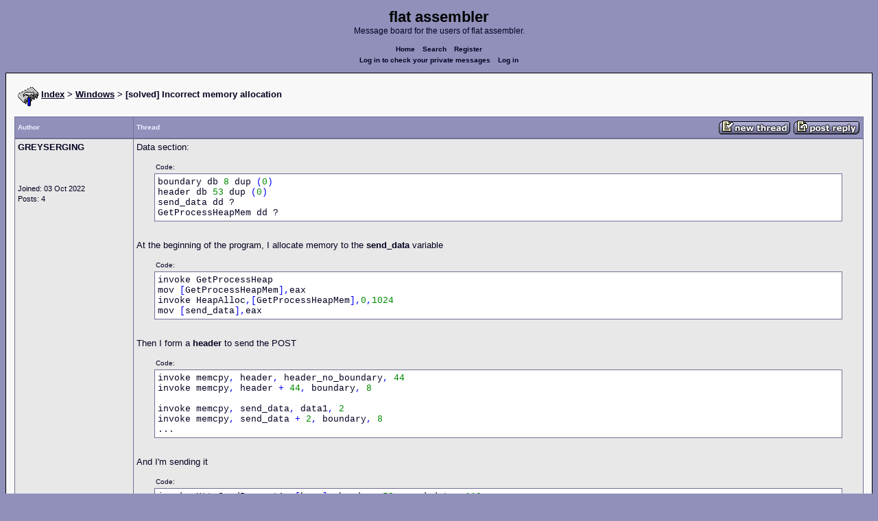

--- FILE ---
content_type: text/html; charset=UTF-8
request_url: http://board.flatassembler.net/topic.php?t=22424&view=next
body_size: 4533
content:
<!DOCTYPE html>
<html dir="ltr" lang="en">

<head>
  <meta charset="utf-8">
  <meta name="author" content="GREYSERGING"><meta name="description" content="[solved] Incorrect memory allocation">
  <title>flat assembler - [solved] Incorrect memory allocation</title>
  <meta name="twitter:card" content="summary">
  <meta property="og:title" content="[solved] Incorrect memory allocation">
  <meta property="og:image" content="https://flatassembler.net/images/flatassembler.gif">
  <meta name="viewport" content="width=device-width, initial-scale=1">
  <link rel="stylesheet" href="templates/phpVB2/phpVB2.css" type="text/css">
</head>

<body>

  <p class="mediumtext">
    <span class="maintitle">flat assembler</span><br>Message board for the users of flat assembler.
  </p>

  <p class="navigation">
    <a class="boldlink" href="index.php">Home</a>
    <!--<a class="boldlink" href="faq.php">FAQ</a>-->
    <a class="boldlink" href="search.php">Search</a>
    <a class="boldlink" href="https://board.flatassembler.net/profile.php?mode=register">Register</a>
    <br/>
    <a class="boldlink" href="privmsg.php?folder=inbox">Log in to check your private messages</a>
    <a class="boldlink" href="login.php">Log in</a>
  </p>

  <div class="container">

<table class="lineup">
  <tr>
    <td align="left" valign="middle">
      <img src="/images/fasm.png" border="0" alt="" align="center">
      <span class="largetext"><a href="index.php" ><b>Index</b></a>
      <b>> <a href="forum.php?f=3">Windows</a> > [solved] Incorrect memory allocation</b></span><br>
      <br>
      <b><span class="smalltext">
      </span></b></td>
  </tr>
</table>

        

            <table class="grid" style="table-layout:fixed;white-space:normal;">
              <tr>
                <td nowrap class="toprow leftcol foldable" valign="middle"><span class="toprowtext">Author </span></td>
                <td nowrap class="toprow"><table width="100%" border="0" cellpadding="0" cellspacing="0"><tr>
                 <td nowrap class="toprow" valign="middle"><span class="toprowtext">Thread</span></td>
                 <td nowrap class="toprow" valign="middle" align="right"><a href="post.php?mode=newtopic&amp;f=3"><IMG src="templates/phpVB2/images/post.gif" border="0" alt="Post new topic" align="middle"></A> <A href="post.php?mode=reply&amp;t=22432"><IMG src="templates/phpVB2/images/reply.gif" border="0" alt="Reply to topic" align="middle"></A></td></tr>
                </table></td>
              </tr>
            </table>
            <table class="grid" style="table-layout:fixed;white-space:normal;">
              <tr>
                <td valign="top" class="leftcol foldable row1">
                  <div style="overflow-x: hidden;">
                  <span class="largetext"><b>GREYSERGING</b></span><br>
                  <span class="smalltext"><br>
                  <br>
                  <br>
                  Joined: 03 Oct 2022<br>
                  Posts: 4<br>
                  </span>
                  <div></td>
                <td valign="top" class="postbody row1">
                  <a name="225085"></a>
                  <div class="folded postheader"><b>GREYSERGING</b> <span class="smalltext">03 Oct 2022, 09:05</div>
                  <div class="largetext" style="padding-bottom: 2px;" title="[solved] Incorrect memory allocation">Data section:
<br />
    <div class="quotecontainer"><div class="quoteheader">Code:</div><pre>boundary db <span class="code_number">8</span> dup <span class="code_symbol">(</span><span class="code_number">0</span><span class="code_symbol">)</span>header db <span class="code_number">53</span> dup <span class="code_symbol">(</span><span class="code_number">0</span><span class="code_symbol">)</span>send_data dd ?GetProcessHeapMem dd ?    </pre></div>
<br />
At the beginning of the program, I allocate memory to the <strong style="font-weight: bold">send_data</strong> variable
<br />
    <div class="quotecontainer"><div class="quoteheader">Code:</div><pre>invoke GetProcessHeapmov <span class="code_symbol">[</span>GetProcessHeapMem<span class="code_symbol">],</span>eaxinvoke HeapAlloc<span class="code_symbol">,[</span>GetProcessHeapMem<span class="code_symbol">],</span><span class="code_number">0</span><span class="code_symbol">,</span><span class="code_number">1024</span>mov <span class="code_symbol">[</span>send_data<span class="code_symbol">],</span>eax    </pre></div>
<br />
Then I form a <strong style="font-weight: bold">header</strong> to send the POST
<br />
    <div class="quotecontainer"><div class="quoteheader">Code:</div><pre>invoke memcpy<span class="code_symbol">,</span> header<span class="code_symbol">,</span> header_no_boundary<span class="code_symbol">,</span> <span class="code_number">44</span>invoke memcpy<span class="code_symbol">,</span> header <span class="code_symbol">+</span> <span class="code_number">44</span><span class="code_symbol">,</span> boundary<span class="code_symbol">,</span> <span class="code_number">8</span>invoke memcpy<span class="code_symbol">,</span> send_data<span class="code_symbol">,</span> data1<span class="code_symbol">,</span> <span class="code_number">2</span>invoke memcpy<span class="code_symbol">,</span> send_data <span class="code_symbol">+</span> <span class="code_number">2</span><span class="code_symbol">,</span> boundary<span class="code_symbol">,</span> <span class="code_number">8</span>...    </pre></div>
<br />
And I'm sending it
<br />
    <div class="quotecontainer"><div class="quoteheader">Code:</div><pre>invoke HttpSendRequestA<span class="code_symbol">,</span> <span class="code_symbol">[</span>hora<span class="code_symbol">],</span> header<span class="code_symbol">,</span> <span class="code_number">52</span><span class="code_symbol">,</span> send_data<span class="code_symbol">,</span> <span class="code_number">110</span>    </pre></div>
<br />
The <strong style="font-weight: bold">header</strong> itself is sent successfully, but <strong style="font-weight: bold">send_data</strong> is not sent, I cannot allocate <strong style="font-weight: bold">send_data</strong> fixed memory since the data can be either several kilobytes or hundreds of megobytes, but if I do so
<br />
    <div class="quotecontainer"><div class="quoteheader">Code:</div><pre>send_data db <span class="code_number">1024</span> dup <span class="code_symbol">(</span><span class="code_number">0</span><span class="code_symbol">)</span>    </pre></div>
<br />
Then everything went well, I suspect that the problem is in HeapAlloc, but I can't say for sure, so tell me what's the matter?</div>
                  <div class="signature"></div><span class="smalltext"></span>
                </td>
              </tr>
              <tr>
                <td class="leftcol foldable row1"><a href="topic.php?p=225085#225085"><img src="templates/phpVB2/images/icon_minipost.gif" alt="Post" title="Post" border="0"></a><span class="smalltext">
                  03 Oct 2022, 09:05</span></td>
                <td valign="middle" class="row1">
                  <table width="100%" border="0" cellpadding="0" cellspacing="0">
                    <tr valign="bottom">
                      <td nowrap> <a href="profile.php?mode=viewprofile&amp;u=7878"><img src="templates/phpVB2/images/icon_profile.gif" alt="View user's profile" title="View user's profile" border="0" /></a>
                        <span class="foldable"> <a href="privmsg.php?mode=post&amp;u=7878"><img src="templates/phpVB2/images/icon_pm.gif" alt="Send private message" title="Send private message" border="0" /></a>       </span></td>
                      <td align="right" nowrap>  <a href="post.php?mode=quote&amp;p=225085"><img src="templates/phpVB2/images/icon_quote.gif" alt="Reply with quote" title="Reply with quote" border="0" /></a>  </td>
                    </tr>
                  </table>
                </td>
              </tr>
            </table>
            <table class="grid" style="table-layout:fixed;white-space:normal;">
              <tr>
                <td valign="top" class="leftcol foldable row2">
                  <div style="overflow-x: hidden;">
                  <span class="largetext"><b>revolution</b></span><br>
                  <span class="smalltext">When all else fails, read the source<br>
                  <br>
                  <br>
                  Joined: 24 Aug 2004<br>
                  Posts: 20835<br>
                  Location: In your JS exploiting you and your system</span>
                  <div></td>
                <td valign="top" class="postbody row2">
                  <a name="225086"></a>
                  <div class="folded postheader"><b>revolution</b> <span class="smalltext">03 Oct 2022, 09:13</div>
                  <div class="largetext" style="padding-bottom: 2px;" title="">You are using send_data as both a buffer and a pointer.
<br />

<br />
Try something like this:    <div class="quotecontainer"><div class="quoteheader">Code:</div><pre>mov ebx.<span class="code_symbol">[</span>send_data<span class="code_symbol">]</span>nvoke memcpy<span class="code_symbol">,</span> ebx<span class="code_symbol">,</span> data1<span class="code_symbol">,</span> <span class="code_number">2</span>nvoke memcpy<span class="code_symbol">,</span> addr ebx<span class="code_symbol">+</span><span class="code_number">2</span><span class="code_symbol">,</span> data1<span class="code_symbol">,</span> <span class="code_number">2</span><span class="code_annotation">;...</span>invoke HttpSendRequestA<span class="code_symbol">,</span> <span class="code_symbol">[</span>hora<span class="code_symbol">],</span> header<span class="code_symbol">,</span> <span class="code_number">52</span><span class="code_symbol">,</span> <span class="code_symbol">[</span>send_data<span class="code_symbol">],</span> <span class="code_number">110</span>    </pre></div></div>
                  <div class="signature"></div><span class="smalltext"></span>
                </td>
              </tr>
              <tr>
                <td class="leftcol foldable row2"><a href="topic.php?p=225086#225086"><img src="templates/phpVB2/images/icon_minipost.gif" alt="Post" title="Post" border="0"></a><span class="smalltext">
                  03 Oct 2022, 09:13</span></td>
                <td valign="middle" class="row2">
                  <table width="100%" border="0" cellpadding="0" cellspacing="0">
                    <tr valign="bottom">
                      <td nowrap> <a href="profile.php?mode=viewprofile&amp;u=908"><img src="templates/phpVB2/images/icon_profile.gif" alt="View user's profile" title="View user's profile" border="0" /></a>
                        <span class="foldable"> <a href="privmsg.php?mode=post&amp;u=908"><img src="templates/phpVB2/images/icon_pm.gif" alt="Send private message" title="Send private message" border="0" /></a>  <a href="https://html.duckduckgo.com/" target="_userwww"><img src="templates/phpVB2/images/icon_www.gif" alt="Visit poster's website" title="Visit poster's website" border="0" /></a>     </span></td>
                      <td align="right" nowrap>  <a href="post.php?mode=quote&amp;p=225086"><img src="templates/phpVB2/images/icon_quote.gif" alt="Reply with quote" title="Reply with quote" border="0" /></a>  </td>
                    </tr>
                  </table>
                </td>
              </tr>
            </table>
            <table class="grid" style="table-layout:fixed;white-space:normal;">
              <tr>
                <td valign="top" class="leftcol foldable row1">
                  <div style="overflow-x: hidden;">
                  <span class="largetext"><b>GREYSERGING</b></span><br>
                  <span class="smalltext"><br>
                  <br>
                  <br>
                  Joined: 03 Oct 2022<br>
                  Posts: 4<br>
                  </span>
                  <div></td>
                <td valign="top" class="postbody row1">
                  <a name="225087"></a>
                  <div class="folded postheader"><b>GREYSERGING</b> <span class="smalltext">03 Oct 2022, 09:19</div>
                  <div class="largetext" style="padding-bottom: 2px;" title="">It didn't help, this is my complete code</div>
                  <div class="signature"></div><span class="smalltext"><br /><br />Last edited by GREYSERGING on 03 Oct 2022, 09:27; edited 1 time in total</span>
                </td>
              </tr>
              <tr>
                <td class="leftcol foldable row1"><a href="topic.php?p=225087#225087"><img src="templates/phpVB2/images/icon_minipost.gif" alt="Post" title="Post" border="0"></a><span class="smalltext">
                  03 Oct 2022, 09:19</span></td>
                <td valign="middle" class="row1">
                  <table width="100%" border="0" cellpadding="0" cellspacing="0">
                    <tr valign="bottom">
                      <td nowrap> <a href="profile.php?mode=viewprofile&amp;u=7878"><img src="templates/phpVB2/images/icon_profile.gif" alt="View user's profile" title="View user's profile" border="0" /></a>
                        <span class="foldable"> <a href="privmsg.php?mode=post&amp;u=7878"><img src="templates/phpVB2/images/icon_pm.gif" alt="Send private message" title="Send private message" border="0" /></a>       </span></td>
                      <td align="right" nowrap>  <a href="post.php?mode=quote&amp;p=225087"><img src="templates/phpVB2/images/icon_quote.gif" alt="Reply with quote" title="Reply with quote" border="0" /></a>  </td>
                    </tr>
                  </table>
                </td>
              </tr>
            </table>
            <table class="grid" style="table-layout:fixed;white-space:normal;">
              <tr>
                <td valign="top" class="leftcol foldable row2">
                  <div style="overflow-x: hidden;">
                  <span class="largetext"><b>GREYSERGING</b></span><br>
                  <span class="smalltext"><br>
                  <br>
                  <br>
                  Joined: 03 Oct 2022<br>
                  Posts: 4<br>
                  </span>
                  <div></td>
                <td valign="top" class="postbody row2">
                  <a name="225088"></a>
                  <div class="folded postheader"><b>GREYSERGING</b> <span class="smalltext">03 Oct 2022, 09:27</div>
                  <div class="largetext" style="padding-bottom: 2px;" title="">Thank you, everything worked out, I initially misunderstood</div>
                  <div class="signature"></div><span class="smalltext"></span>
                </td>
              </tr>
              <tr>
                <td class="leftcol foldable row2"><a href="topic.php?p=225088#225088"><img src="templates/phpVB2/images/icon_minipost.gif" alt="Post" title="Post" border="0"></a><span class="smalltext">
                  03 Oct 2022, 09:27</span></td>
                <td valign="middle" class="row2">
                  <table width="100%" border="0" cellpadding="0" cellspacing="0">
                    <tr valign="bottom">
                      <td nowrap> <a href="profile.php?mode=viewprofile&amp;u=7878"><img src="templates/phpVB2/images/icon_profile.gif" alt="View user's profile" title="View user's profile" border="0" /></a>
                        <span class="foldable"> <a href="privmsg.php?mode=post&amp;u=7878"><img src="templates/phpVB2/images/icon_pm.gif" alt="Send private message" title="Send private message" border="0" /></a>       </span></td>
                      <td align="right" nowrap>  <a href="post.php?mode=quote&amp;p=225088"><img src="templates/phpVB2/images/icon_quote.gif" alt="Reply with quote" title="Reply with quote" border="0" /></a>  </td>
                    </tr>
                  </table>
                </td>
              </tr>
            </table>
            <table class="grid" style="table-layout:fixed;white-space:normal;">
              <tr>
                <td valign="top" class="leftcol foldable row1">
                  <div style="overflow-x: hidden;">
                  <span class="largetext"><b>Overclick</b></span><br>
                  <span class="smalltext"><br>
                  <br>
                  <br>
                  Joined: 11 Jul 2020<br>
                  Posts: 670<br>
                  Location: Ukraine</span>
                  <div></td>
                <td valign="top" class="postbody row1">
                  <a name="225089"></a>
                  <div class="folded postheader"><b>Overclick</b> <span class="smalltext">03 Oct 2022, 14:00</div>
                  <div class="largetext" style="padding-bottom: 2px;" title="">You cannot be sure registers still keeping your data after winapi. Also memcpy uses some extra instructions you dont't really need to complete the task. Use movsb(w,d,q) instead.
<br />
    <div class="quotecontainer"><div class="quoteheader">Code:</div><pre>macro   memcopy Dest_addr<span class="code_symbol">,</span>Source_addr<span class="code_symbol">,</span>len        <span class="code_symbol">{</span>                mov     rdi<span class="code_symbol">,</span>Dest_addr                mov     rsi<span class="code_symbol">,</span>Source_addr                mov     rcx<span class="code_symbol">,</span>len                rep movsb        <span class="code_symbol">}</span>    </pre></div>
<br />
Or even better 
<br />
    <div class="quotecontainer"><div class="quoteheader">Code:</div><pre>macro   memcopy Dest_addr<span class="code_symbol">,</span>Source_addr<span class="code_symbol">,</span>len        <span class="code_symbol">{</span>                mov     rdi<span class="code_symbol">,</span>Dest_addr                mov     rsi<span class="code_symbol">,</span>Source_addr                mov     rcx<span class="code_symbol">,</span>len                shr     rcx<span class="code_symbol">,</span><span class="code_number">3</span>                rep movsq                mov     rcx<span class="code_symbol">,</span>len                and     rcx<span class="code_symbol">,</span><span class="code_number">7</span>                rep movsb        <span class="code_symbol">}</span>    </pre></div></div>
                  <div class="signature"></div><span class="smalltext"></span>
                </td>
              </tr>
              <tr>
                <td class="leftcol foldable row1"><a href="topic.php?p=225089#225089"><img src="templates/phpVB2/images/icon_minipost.gif" alt="Post" title="Post" border="0"></a><span class="smalltext">
                  03 Oct 2022, 14:00</span></td>
                <td valign="middle" class="row1">
                  <table width="100%" border="0" cellpadding="0" cellspacing="0">
                    <tr valign="bottom">
                      <td nowrap> <a href="profile.php?mode=viewprofile&amp;u=7633"><img src="templates/phpVB2/images/icon_profile.gif" alt="View user's profile" title="View user's profile" border="0" /></a>
                        <span class="foldable"> <a href="privmsg.php?mode=post&amp;u=7633"><img src="templates/phpVB2/images/icon_pm.gif" alt="Send private message" title="Send private message" border="0" /></a>  <a href="https://sourceforge.net/projects/stereo-to-7-1-converter" target="_userwww"><img src="templates/phpVB2/images/icon_www.gif" alt="Visit poster's website" title="Visit poster's website" border="0" /></a>     </span></td>
                      <td align="right" nowrap>  <a href="post.php?mode=quote&amp;p=225089"><img src="templates/phpVB2/images/icon_quote.gif" alt="Reply with quote" title="Reply with quote" border="0" /></a>  </td>
                    </tr>
                  </table>
                </td>
              </tr>
            </table>
            <table class="grid" style="table-layout:fixed;white-space:normal;">
              <tr>
                <td valign="top" class="leftcol foldable row2">
                  <div style="overflow-x: hidden;">
                  <span class="largetext"><b>revolution</b></span><br>
                  <span class="smalltext">When all else fails, read the source<br>
                  <br>
                  <br>
                  Joined: 24 Aug 2004<br>
                  Posts: 20835<br>
                  Location: In your JS exploiting you and your system</span>
                  <div></td>
                <td valign="top" class="postbody row2">
                  <a name="225090"></a>
                  <div class="folded postheader"><b>revolution</b> <span class="smalltext">03 Oct 2022, 14:14</div>
                  <div class="largetext" style="padding-bottom: 2px;" title="">    <div class="quotecontainer"><div class="quoteheader">Overclick wrote:</div><blockquote>You cannot be sure registers still keeping your data after winapi.    </blockquote></div>The Windows API calling standard (stdcall for 32-bit) is well documented.
<br />

<br />
EBX, EDI, ESI &amp; EBP are all guaranteed to be preserved upon return.</div>
                  <div class="signature"></div><span class="smalltext"></span>
                </td>
              </tr>
              <tr>
                <td class="leftcol foldable row2"><a href="topic.php?p=225090#225090"><img src="templates/phpVB2/images/icon_minipost.gif" alt="Post" title="Post" border="0"></a><span class="smalltext">
                  03 Oct 2022, 14:14</span></td>
                <td valign="middle" class="row2">
                  <table width="100%" border="0" cellpadding="0" cellspacing="0">
                    <tr valign="bottom">
                      <td nowrap> <a href="profile.php?mode=viewprofile&amp;u=908"><img src="templates/phpVB2/images/icon_profile.gif" alt="View user's profile" title="View user's profile" border="0" /></a>
                        <span class="foldable"> <a href="privmsg.php?mode=post&amp;u=908"><img src="templates/phpVB2/images/icon_pm.gif" alt="Send private message" title="Send private message" border="0" /></a>  <a href="https://html.duckduckgo.com/" target="_userwww"><img src="templates/phpVB2/images/icon_www.gif" alt="Visit poster's website" title="Visit poster's website" border="0" /></a>     </span></td>
                      <td align="right" nowrap>  <a href="post.php?mode=quote&amp;p=225090"><img src="templates/phpVB2/images/icon_quote.gif" alt="Reply with quote" title="Reply with quote" border="0" /></a>  </td>
                    </tr>
                  </table>
                </td>
              </tr>
            </table>
            <table class="grid" style="table-layout:fixed;white-space:normal;">
              <tr>
                <td valign="top" class="leftcol foldable row1">
                  <div style="overflow-x: hidden;">
                  <span class="largetext"><b>GREYSERGING</b></span><br>
                  <span class="smalltext"><br>
                  <br>
                  <br>
                  Joined: 03 Oct 2022<br>
                  Posts: 4<br>
                  </span>
                  <div></td>
                <td valign="top" class="postbody row1">
                  <a name="225091"></a>
                  <div class="folded postheader"><b>GREYSERGING</b> <span class="smalltext">03 Oct 2022, 16:58</div>
                  <div class="largetext" style="padding-bottom: 2px;" title="">Thanks</div>
                  <div class="signature"></div><span class="smalltext"></span>
                </td>
              </tr>
              <tr>
                <td class="leftcol foldable row1"><a href="topic.php?p=225091#225091"><img src="templates/phpVB2/images/icon_minipost.gif" alt="Post" title="Post" border="0"></a><span class="smalltext">
                  03 Oct 2022, 16:58</span></td>
                <td valign="middle" class="row1">
                  <table width="100%" border="0" cellpadding="0" cellspacing="0">
                    <tr valign="bottom">
                      <td nowrap> <a href="profile.php?mode=viewprofile&amp;u=7878"><img src="templates/phpVB2/images/icon_profile.gif" alt="View user's profile" title="View user's profile" border="0" /></a>
                        <span class="foldable"> <a href="privmsg.php?mode=post&amp;u=7878"><img src="templates/phpVB2/images/icon_pm.gif" alt="Send private message" title="Send private message" border="0" /></a>       </span></td>
                      <td align="right" nowrap>  <a href="post.php?mode=quote&amp;p=225091"><img src="templates/phpVB2/images/icon_quote.gif" alt="Reply with quote" title="Reply with quote" border="0" /></a>  </td>
                    </tr>
                  </table>
                </td>
              </tr>
            </table>
            

             <table class="grid">
               <tr>
                  <td align="center" width="100%" class="toprow">
                    <form method="post" action="topic.php?t=22432&amp;start=0">
                     <table width="100%" border="0" cellpadding="2" cellspacing="1">
                       <tr>
                         <td align="left" width="100%" class="foldable">
                           <table border="0" cellspacing="0" cellpadding="0">
                             <tr>
                               <td valign="middle"><span class="toprowtext">  Display posts from previous:</span></td>
                               <td valign="middle"><span class="toprowtext">  <select name="postdays"><option value="0" selected="selected">All Posts</option><option value="1">1 Day</option><option value="7">7 Days</option><option value="14">2 Weeks</option><option value="30">1 Month</option><option value="90">3 Months</option><option value="180">6 Months</option><option value="364">1 Year</option></select> <select name="postorder"><option value="asc" selected="selected">Oldest First</option><option value="desc">Newest First</option></select></span></td>
                               <td align="left" valign="middle"><span class="toprowtext">
                                     <input type="image" src="templates/phpVB2/images/gobutton.gif" align="middle" name="image">
                                </span>
                                </td>
                             </tr>
                           </table>
                         </td>
                         <td align="right" width="2%" nowrap><A href="post.php?mode=newtopic&amp;f=3"><IMG src="templates/phpVB2/images/post.gif" border="0" alt="Post new topic" align="middle"></A> <A href="post.php?mode=reply&amp;t=22432"><IMG src="templates/phpVB2/images/reply.gif" border="0" alt="Reply to topic" align="middle"></a></td>
                        </tr>
                     </table>
                    </form>
                  </td>
               </tr>
            </table>


<table class="lineup">
    <tr valign="top">
      <td align="left" class="foldable"><span class="smalltext"><a href=""></a><br>
        </span>
        <table cellpadding="0" cellspacing="0" border="0">
          <tr>
            <td>
              
<form method="post" name="jumpbox" action="forum.php">
  <table cellspacing="0" cellpadding="0" border="0">
	<tr>
	  <td nowrap valign="middle"><span class="smalltext">Jump to:&nbsp;<select name="f" onchange="if(this.options[this.selectedIndex].value != -1){ forms['jumpbox'].submit() }"><option value="-1">Select a forum</option><option value="-1">&nbsp;</option><option value="-1">Official</option><option value="-1">----------------</option><option value="27">Assembly</option><option value="28">Peripheria</option><option value="-1">&nbsp;</option><option value="-1">General</option><option value="-1">----------------</option><option value="13">Main</option><option value="23">Tutorials and Examples</option><option value="2">DOS</option><option value="3"selected="selected">Windows</option><option value="4">Linux</option><option value="17">Unix</option><option value="12">MenuetOS</option><option value="-1">&nbsp;</option><option value="-1">Specific</option><option value="-1">----------------</option><option value="14">Macroinstructions</option><option value="11">OS Construction</option><option value="15">IDE Development</option><option value="21">Projects and Ideas</option><option value="22">Non-x86 architectures</option><option value="19">High Level Languages</option><option value="26">Programming Language Design</option><option value="9">Compiler Internals</option><option value="-1">&nbsp;</option><option value="-1">Other</option><option value="-1">----------------</option><option value="7">Feedback</option><option value="8">Heap</option><option value="10">Test Area</option></select><input type="hidden" name="sid" value="" />&nbsp;</span>
		<input type="image" src="templates/phpVB2/images/gobutton.gif" align="top">
		</td>
	</tr>
  </table>
</form>

</td>
          </tr>
        </table>
        <span class="smalltext"> </span></td>
      <td align="right"><span class="smalltext"><br>
        <br>
      </span><span class="smalltext"><  <a href="topic.php?t=22432&amp;view=previous" class="smalltext">Last
      Thread</a> | <a href="topic.php?t=22432&amp;view=next" class="smalltext">Next Thread
      </a> ></span><span class="smalltext"> </span></td>
    </tr>
  </table>

  <table class="lineup">
    <tr valign="bottom">
      <td align="left"><span class="smalltext"><b>Forum Rules:</b></span> <br>
              <table class="grid" style="width:auto;">
                <tr>
                  <td class="row2"><span class="smalltext">You <b>cannot</b> post new topics in this forum<br />You <b>cannot</b> reply to topics in this forum<br />You <b>cannot</b> edit your posts in this forum<br />You <b>cannot</b> delete your posts in this forum<br />You <b>cannot</b> vote in polls in this forum<br />You <b>cannot</b> attach files in this forum<br />You <b>can</b> download files in this forum<br /></span>
                  </td>
                </tr>
              </table>
      </td>

    <td align="center">
       <!-- Ad placeholder -->
    </td>

    <td align="right"><span class="gensmall"></span><br>
       <br>
      </td>
    </tr>
  </table>





  </div>

  <p class="navigation">
    <a class="boldlink" href="http://flatassembler.net/index.php">Main&nbsp;index</a>
    <a class="boldlink" href="http://flatassembler.net/download.php">Download</a>
    <a class="boldlink" href="http://flatassembler.net/docs.php">Documentation</a>
    <a class="boldlink" href="http://flatassembler.net/examples.php">Examples</a>
    <a class="boldlink" href="http://board.flatassembler.net/">Message&nbsp;board</a>
  </p>

  <p>
     Copyright &copy; 1999-2025, <a href="mailto:tgrysztar@flatassembler.net">Tomasz Grysztar</a>. Also on <a href="https://github.com/tgrysztar">GitHub</a>, <a href="http://www.youtube.com/c/flatassembler">YouTube</a>.
  </p>

  <p>
     Website powered by <a href="https://2ton.com.au/rwasa/" title="rwasa web server">rwasa</a>.
  </p>

</body>
</html>

